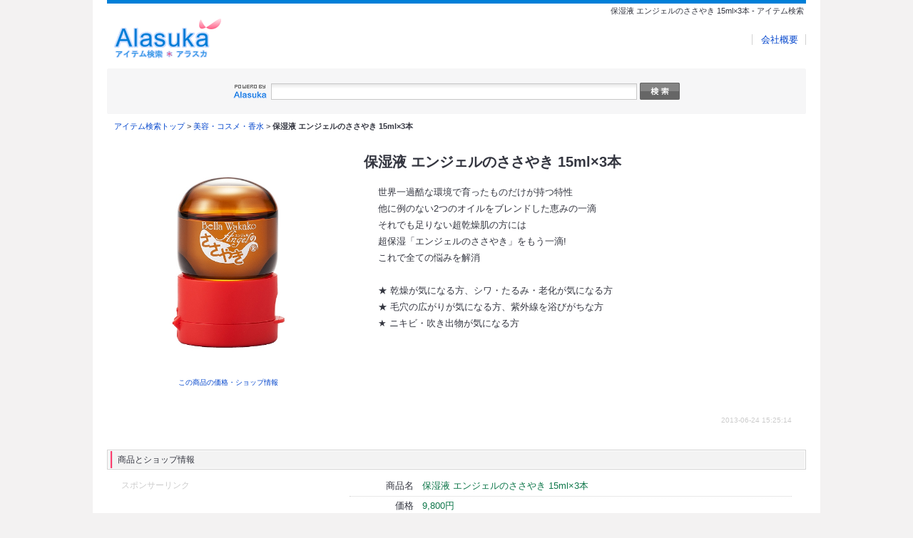

--- FILE ---
content_type: text/html; charset=UTF-8
request_url: https://www.alasuka.net/i/wakako_23350/
body_size: 4354
content:
<!DOCTYPE html PUBLIC "-//W3C//DTD XHTML 1.0 Transitional//EN" "http://www.w3.org/TR/xhtml1/DTD/xhtml1-transitional.dtd">
<html xmlns="http://www.w3.org/1999/xhtml">
<head>
<meta http-equiv="Content-Type" content="text/html; charset=utf-8" />
<title>保湿液 エンジェルのささやき 15ml×3本  - アイテム検索</title>
<meta name="description" content="世界一過酷な環境で育ったものだけが持つ特性他に例のない2つのオイルをブレンドした恵みの一滴それでも足りない超乾燥肌の方には超保湿「エンジェルのささやき」をもう一滴!これで全ての悩みを解消★ 乾燥が気になる方、シワ・たるみ・老化が気になる方★ 毛穴の広がりが気になる方、紫外線を浴びがちな方★ ニキビ・吹き出物が気になる方アイテム検索 アラスカ。石ころからロケットまであなたの欲しい物がここにアルシンド" />
<meta name="keywords" content="保湿液 エンジェルのささやき 15ml×3本,,通販,通信販売,アラスカ,Alasuka,アイテム検索" />
<meta name="author" content="USNET" />
<link href="https://www.alasuka.net/css/style.css" rel="stylesheet" type="text/css" />
<link href="https://www.alasuka.net/css/part.css" rel="stylesheet" type="text/css" />
<link href="https://www.alasuka.net/favicon.ico" rel="shortcut icon" />
<script language="JavaScript" type="text/javascript" src="https://www.alasuka.net/js/back.js"></script>
</head>
<body>
<div id="container">
  <div id="outer">
    <h1>保湿液 エンジェルのささやき 15ml×3本  - アイテム検索</h1>
    <div id="headNav"> <a href="https://www.alasuka.net/"><img src="https://www.alasuka.net/images/logo.gif" id="logo" alt="アイテム検索 アラスカ" title="アイテム検索 アラスカ" /></a>
  <ul>
    <li class="lastli"><a href="https://www.alasuka.net/about/">会社概要</a></li>
  </ul>
</div>
    <div id="main">
      <div id="alasearch">
  <div id="searchbox">
    <form method="get" action="https://www.alasuka.net/search">
      <input type="text" id="searchfield" name="key" value="" />
      <input type="image" value="検索" class="srchbtn" src="https://www.alasuka.net/images/bg/search_btn.gif" />
    </form>
  </div>
</div>
      <div class="breadcrumbs"><a href="https://www.alasuka.net/">アイテム検索トップ</a> &gt; <a href="https://www.alasuka.net/c/280/">美容・コスメ・香水</a> &gt; <strong>保湿液 エンジェルのささやき 15ml×3本 </strong></div>
    </div>
    <div id="monocontent">
      <!--<div id="socialbox">
        <div class="socialwgo">
          <g:plusone size="medium"></g:plusone>
          <script type="text/javascript">
          window.___gcfg = {lang: 'ja'};
          (function() {
            var po = document.createElement('script'); po.type = 'text/javascript'; po.async = true;
            po.src = 'https://apis.google.com/js/plusone.js';
            var s = document.getElementsByTagName('script')[0]; s.parentNode.insertBefore(po, s);
          })();
          </script>
        </div>
        <div class="socialwg"><a href="https://twitter.com/share" class="twitter-share-button" data-lang="ja">ツイート</a>
          <script>!function(d,s,id){var js,fjs=d.getElementsByTagName(s)[0];if(!d.getElementById(id)){js=d.createElement(s);js.id=id;js.src="//platform.twitter.com/widgets.js";fjs.parentNode.insertBefore(js,fjs);}}(document,"script","twitter-wjs");</script>
        </div>
        <div class="socialwg">
          <div id="fb-root"></div>
          <script>(function(d, s, id) {
            var js, fjs = d.getElementsByTagName(s)[0];
            if (d.getElementById(id)) return;
            js = d.createElement(s); js.id = id;
            js.src = "//connect.facebook.net/ja_JP/all.js#xfbml=1";
            fjs.parentNode.insertBefore(js, fjs);
          }(document, 'script', 'facebook-jssdk'));</script>
          <div class="fb-like" data-send="false" data-layout="button_count" data-width="108" data-show-faces="false"></div>
        </div>
      </div>-->
      <div class="itm_detail">
        <div class="img_box"> <img src="https://www.alasuka.net/user_images/wakako_1372055110.jpg" alt="保湿液 エンジェルのささやき 15ml×3本" />
          <p><a href="#is_info">この商品の価格・ショップ情報</a></p>
        </div>
        <div class="detail_box">
          <h2>保湿液 エンジェルのささやき 15ml×3本 </h2>
          <div class="detail_body">世界一過酷な環境で育ったものだけが持つ特性<br />他に例のない2つのオイルをブレンドした恵みの一滴<br />それでも足りない超乾燥肌の方には<br />超保湿「エンジェルのささやき」をもう一滴!<br />これで全ての悩みを解消<br /><br />★ 乾燥が気になる方、シワ・たるみ・老化が気になる方<br />★ 毛穴の広がりが気になる方、紫外線を浴びがちな方<br />★ ニキビ・吹き出物が気になる方</div>
          <div class="reg_info">2013-06-24 15:25:14</div>
        </div>
      </div>
      <div class="itm_info" id="is_info">
        <div class="title">
          <h3 class="pifon">商品とショップ情報</h3>
        </div>
        <div class="itm_info_left">
          <p>スポンサーリンク</p>
<script async src="//pagead2.googlesyndication.com/pagead/js/adsbygoogle.js"></script>
<!-- alasuka_300_250 -->
<ins class="adsbygoogle"
     style="display:inline-block;width:300px;height:250px"
     data-ad-client="ca-pub-1118676981893060"
     data-ad-slot="2296355265"></ins>
<script>
(adsbygoogle = window.adsbygoogle || []).push({});
</script>
        </div>
        <div class="itm_info_right">
          <dl>
            <dt>商品名</dt>
            <dd class="clistprice">保湿液 エンジェルのささやき 15ml×3本</dd>
            <dt>価格</dt>
            <dd class="clistprice">9,800円</dd>
            <dt>商品のページ</dt>
            <dd><a href="http://www.wakako.co.jp/goods/sasayaki.html" target="_blank">http://www.wakako.co.jp/goods/sasayaki.html</a></dd>
            <dt>販売ショップ</dt>
            <dd><a href="https://www.alasuka.net/u/wakako/">無添加スキンケア ベラワカコ化粧品</a></dd>
          </dl>
          <div class="reg_info"><a onclick="backToTop();return false;" href="#">ページのトップへ戻る</a></div>
        </div>
      </div>
      <div class="shp_info">
        <div class="title">
          <h3 class="pifon">無添加スキンケア ベラワカコ化粧品のその他のアイテム</h3>
        </div>
        <div class="shp_itm_pager">
          <ul>
            <li>全29件</li>
            <li><a href="https://www.alasuka.net/ui/wakako/">一覧で全て見る</a></li>
          </ul>
        </div>
        <div class="shp_itm"><a href="https://www.alasuka.net/i/wakako_23374/"><img src="https://www.alasuka.net/user_images/thumb_images/wakako_1372063618.jpg" alt="話題の絶えないお茶 ルイボスティー ルイボス黎光茶 3.5g×26包×5袋(ファミリーパック)" /></a>
          <div><a href="https://www.alasuka.net/i/wakako_23374/">話題の絶えないお...</a></div>
        </div>
        <div class="shp_itm"><a href="https://www.alasuka.net/i/wakako_23373/"><img src="https://www.alasuka.net/user_images/thumb_images/wakako_1372063523.jpg" alt="話題の絶えないお茶 ルイボスティー ルイボス黎光茶 3.5g×26包×2袋(ギフトパック" /></a>
          <div><a href="https://www.alasuka.net/i/wakako_23373/">話題の絶えないお...</a></div>
        </div>
        <div class="shp_itm"><a href="https://www.alasuka.net/i/wakako_23372/"><img src="https://www.alasuka.net/user_images/thumb_images/wakako_1372063402.jpg" alt="話題の絶えないお茶 ルイボスティー ルイボス黎光茶 3.5g×26包×1袋" /></a>
          <div><a href="https://www.alasuka.net/i/wakako_23372/">話題の絶えないお...</a></div>
        </div>
        <div class="shp_itm"><a href="https://www.alasuka.net/i/wakako_23371/"><img src="https://www.alasuka.net/user_images/thumb_images/wakako_1372063207.jpg" alt="簡単に出来る還元水 起源石 1kg" /></a>
          <div><a href="https://www.alasuka.net/i/wakako_23371/">簡単に出来る還元...</a></div>
        </div>
        <div class="shp_itm"><a href="https://www.alasuka.net/i/wakako_23370/"><img src="https://www.alasuka.net/user_images/thumb_images/wakako_1372063070.jpg" alt="自宅で簡単に出来る還元水 起源石 200g" /></a>
          <div><a href="https://www.alasuka.net/i/wakako_23370/">自宅で簡単に出来...</a></div>
        </div>
        <div class="shp_itm"><a href="https://www.alasuka.net/i/wakako_23369/"><img src="https://www.alasuka.net/user_images/thumb_images/wakako_1372062973.png" alt="プラントール12 スプレーガン 1本" /></a>
          <div><a href="https://www.alasuka.net/i/wakako_23369/">プラントール12 ス...</a></div>
        </div>
        <div class="shp_itm"><a href="https://www.alasuka.net/i/wakako_23368/"><img src="https://www.alasuka.net/user_images/thumb_images/wakako_1372062910.jpg" alt="プラントール12 台所用詰め替えボトル 2本" /></a>
          <div><a href="https://www.alasuka.net/i/wakako_23368/">プラントール12 台...</a></div>
        </div>
        <div class="shp_itm"><a href="https://www.alasuka.net/i/wakako_23367/"><img src="https://www.alasuka.net/user_images/thumb_images/wakako_1372062802.jpg" alt="植物性多目的せっけん プラントール12 2L" /></a>
          <div><a href="https://www.alasuka.net/i/wakako_23367/">植物性多目的せっ...</a></div>
        </div>
        <div class="shp_itm"><a href="https://www.alasuka.net/i/wakako_23366/"><img src="https://www.alasuka.net/user_images/thumb_images/wakako_1372062730.jpg" alt="植物性多目的せっけん プラントール12 1L" /></a>
          <div><a href="https://www.alasuka.net/i/wakako_23366/">植物性多目的せっ...</a></div>
        </div>
        <div class="shp_itm"><a href="https://www.alasuka.net/i/wakako_23365/"><img src="https://www.alasuka.net/user_images/thumb_images/wakako_1372062637.jpg" alt="ボディソープ 細胞伝説 つめかえ用 400ml" /></a>
          <div><a href="https://www.alasuka.net/i/wakako_23365/">ボディソープ 細胞...</a></div>
        </div>
        <div class="shp_itm"><a href="https://www.alasuka.net/i/wakako_23364/"><img src="https://www.alasuka.net/user_images/thumb_images/wakako_1372062452.png" alt="ボディーソープ 細胞伝説 ボトル 500ml" /></a>
          <div><a href="https://www.alasuka.net/i/wakako_23364/">ボディーソープ 細...</a></div>
        </div>
        <div class="shp_itm"><a href="https://www.alasuka.net/i/wakako_23360/"><img src="https://www.alasuka.net/user_images/thumb_images/wakako_1372056313.jpg" alt="ヘアソープ 細胞伝説 つめかえ用 400ml" /></a>
          <div><a href="https://www.alasuka.net/i/wakako_23360/">ヘアソープ 細胞伝...</a></div>
        </div>
        <div class="shp_itm"><a href="https://www.alasuka.net/i/wakako_23359/"><img src="https://www.alasuka.net/user_images/thumb_images/wakako_1372056234.jpg" alt="ヘアソープ 細胞伝説 ボトル 500ml" /></a>
          <div><a href="https://www.alasuka.net/i/wakako_23359/">ヘアソープ 細胞伝...</a></div>
        </div>
        <div class="shp_itm"><a href="https://www.alasuka.net/i/wakako_23358/"><img src="https://www.alasuka.net/user_images/thumb_images/wakako_1372056084.jpg" alt="ウォーターファンデーション 珊瑚精(サンゴショウ)コントロールグリーン 25ml(パフ付)" /></a>
          <div><a href="https://www.alasuka.net/i/wakako_23358/">ウォーターファン...</a></div>
        </div>
        <div class="shp_itm"><a href="https://www.alasuka.net/i/wakako_23357/"><img src="https://www.alasuka.net/user_images/thumb_images/wakako_1372055987.jpg" alt="ウォーターファンデーション 珊瑚精(サンゴショウ)オークル 25ml(パフ付)" /></a>
          <div><a href="https://www.alasuka.net/i/wakako_23357/">ウォーターファン...</a></div>
        </div>
        <div class="shp_itm"><a href="https://www.alasuka.net/i/wakako_23356/"><img src="https://www.alasuka.net/user_images/thumb_images/wakako_1372055901.jpg" alt="ウォーターファンデーション 珊瑚精(サンゴショウ) ナチュラル 25ml(パフ付)" /></a>
          <div><a href="https://www.alasuka.net/i/wakako_23356/">ウォーターファン...</a></div>
        </div>
        <div class="shp_itm"><a href="https://www.alasuka.net/i/wakako_23355/"><img src="https://www.alasuka.net/user_images/thumb_images/wakako_1372055788.jpg" alt="ウォーターファンデーション 珊瑚精(サンゴショウ) ピンク 25ml(パフ付)" /></a>
          <div><a href="https://www.alasuka.net/i/wakako_23355/">ウォーターファン...</a></div>
        </div>
        <div class="shp_itm"><a href="https://www.alasuka.net/i/wakako_23354/"><img src="https://www.alasuka.net/user_images/thumb_images/wakako_1372055658.jpg" alt="パウダーファンデーション 珊瑚精(サンゴショウ)専用のコンパクトケース" /></a>
          <div><a href="https://www.alasuka.net/i/wakako_23354/">パウダーファンデ...</a></div>
        </div>
        <div class="shp_itm"><a href="https://www.alasuka.net/i/wakako_23353/"><img src="https://www.alasuka.net/user_images/thumb_images/wakako_1372055598.jpg" alt="パウダーファンデーション 珊瑚精(サンゴショウ) リフィル オークル 15g(パフ付)" /></a>
          <div><a href="https://www.alasuka.net/i/wakako_23353/">パウダーファンデ...</a></div>
        </div>
        <div class="shp_itm"><a href="https://www.alasuka.net/i/wakako_23352/"><img src="https://www.alasuka.net/user_images/thumb_images/wakako_1372055482.jpg" alt="パウダーファンデーション 珊瑚精(サンゴショウ) リフィル ナチュラル 15g(パフ付)" /></a>
          <div><a href="https://www.alasuka.net/i/wakako_23352/">パウダーファンデ...</a></div>
        </div>
        <div class="shp_itm"><a href="https://www.alasuka.net/i/wakako_23351/"><img src="https://www.alasuka.net/user_images/thumb_images/wakako_1372055352.jpg" alt="パウダーファンデーション 珊瑚精(サンゴショウ) リフィル ピンク 15g(パフ付)" /></a>
          <div><a href="https://www.alasuka.net/i/wakako_23351/">パウダーファンデ...</a></div>
        </div>
        <div class="shp_itm"><a href="https://www.alasuka.net/i/wakako_23349/"><img src="https://www.alasuka.net/user_images/thumb_images/wakako_1372054913.jpg" alt="美容液 エンジェルナック 15ml×3本" /></a>
          <div><a href="https://www.alasuka.net/i/wakako_23349/">美容液 エンジェル...</a></div>
        </div>
        <div class="shp_itm"><a href="https://www.alasuka.net/i/wakako_23348/"><img src="https://www.alasuka.net/user_images/thumb_images/wakako_1372054830.jpg" alt="美容液 妖精の輝き 20ml×3本" /></a>
          <div><a href="https://www.alasuka.net/i/wakako_23348/">美容液 妖精の輝き...</a></div>
        </div>
        <div class="shp_itm"><a href="https://www.alasuka.net/i/wakako_23347/"><img src="https://www.alasuka.net/user_images/thumb_images/wakako_1372054673.jpg" alt="保湿液 エンジェル Q10 15ml×3本" /></a>
          <div><a href="https://www.alasuka.net/i/wakako_23347/">保湿液 エンジェル...</a></div>
        </div>
        <div class="shp_itm"><a href="https://www.alasuka.net/i/wakako_23346/"><img src="https://www.alasuka.net/user_images/thumb_images/wakako_1372054575.jpg" alt="化粧水 潤いの水 25ml×3本" /></a>
          <div><a href="https://www.alasuka.net/i/wakako_23346/">化粧水 潤いの水 2...</a></div>
        </div>
        <div class="shp_itm"><a href="https://www.alasuka.net/i/wakako_23345/"><img src="https://www.alasuka.net/user_images/thumb_images/wakako_1372054471.jpg" alt="クリーミー泡立てネット スプーマ" /></a>
          <div><a href="https://www.alasuka.net/i/wakako_23345/">クリーミー泡立て...</a></div>
        </div>
        <div class="shp_itm"><a href="https://www.alasuka.net/i/wakako_23344/"><img src="https://www.alasuka.net/user_images/thumb_images/wakako_1372054367.jpg" alt="パウダー洗顔 珊瑚精(サンゴショウ) 1.2g×90包" /></a>
          <div><a href="https://www.alasuka.net/i/wakako_23344/">パウダー洗顔 珊瑚...</a></div>
        </div>
        <div class="shp_itm"><a href="https://www.alasuka.net/i/wakako_23343/"><img src="https://www.alasuka.net/user_images/thumb_images/wakako_1372054214.jpg" alt="スキンケアセット マイハート" /></a>
          <div><a href="https://www.alasuka.net/i/wakako_23343/">スキンケアセット ...</a></div>
        </div>
        <div class="shp_itm_pager-bottom">
          <ul>
            <li>全29件</li>
            <li><a href="https://www.alasuka.net/ui/wakako/">一覧で全て見る</a></li>
          </ul>
        </div>
      </div>
      <div class="itm_info">
        <div class="title">
          <h3 class="pifon">アラスカテゴリー</h3>
        </div>
        <div class="itemp_cate">
          <ul>
            <li><a href="https://www.alasuka.net/c/100/">ファッション・アパレル・靴</a></li>
            <li><a href="https://www.alasuka.net/c/120/">バッグ・小物・ブランド雑貨</a></li>
            <li><a href="https://www.alasuka.net/c/140/">ジュエリー・腕時計</a></li>
            <li><a href="https://www.alasuka.net/c/160/">グルメ</a></li>
            <li><a href="https://www.alasuka.net/c/180/">キッズ・ベビー・マタニティ</a></li>
            <li><a href="https://www.alasuka.net/c/200/">食品・スイーツ</a></li>
            <li><a href="https://www.alasuka.net/c/220/">ドリンク・お酒</a></li>
            <li><a href="https://www.alasuka.net/c/240/">ワイン</a></li>
            <li><a href="https://www.alasuka.net/c/260/">ダイエット・健康</a></li>
            <li><a href="https://www.alasuka.net/c/280/">美容・コスメ・香水</a></li>
            <li><a href="https://www.alasuka.net/c/300/">インテリア・寝具</a></li>
            <li><a href="https://www.alasuka.net/c/320/">キッチン・日用品・文具</a></li>
            <li><a href="https://www.alasuka.net/c/340/">スポーツ・アウトドア</a></li>
            <li><a href="https://www.alasuka.net/c/360/">車・バイク</a></li>
            <li><a href="https://www.alasuka.net/c/380/">パソコン・周辺機器</a></li>
            <li><a href="https://www.alasuka.net/c/400/">家電・AV・カメラ</a></li>
            <li><a href="https://www.alasuka.net/c/420/">CD・DVD・楽器</a></li>
            <li><a href="https://www.alasuka.net/c/440/">おもちゃ・ホビー・ゲーム</a></li>
            <li><a href="https://www.alasuka.net/c/460/">花・園芸・エクステリア</a></li>
            <li><a href="https://www.alasuka.net/c/480/">ペットフード・ペットグッズ</a></li>
            <li><a href="https://www.alasuka.net/c/500/">掲示・店舗用品</a></li>
            <li><a href="https://www.alasuka.net/c/520/">本・漫画・雑誌</a></li>
            <li><a href="https://www.alasuka.net/c/540/">セキュリティー・防災用品</a></li>
            <li><a href="https://www.alasuka.net/c/560/">チケット 金券</a></li>
          </ul>
        </div>
      </div>
    </div>
    <div id="footer">
  <div id="footinner">
    <div class="signa">
      <p>アイテム検索 アラスカ</p>
      <p>Copyright &copy; 2007-2026 USNET All Rights Reserved.</p>
    </div>
  </div>
</div>
  </div>
</div>
<!-- Global site tag (gtag.js) - Google Analytics -->
<script async src="https://www.googletagmanager.com/gtag/js?id=UA-1286390-3"></script>
<script>
  window.dataLayer = window.dataLayer || [];
  function gtag(){dataLayer.push(arguments);}
  gtag('js', new Date());

  gtag('config', 'UA-1286390-3');
</script>
</body>
</html>


--- FILE ---
content_type: text/html; charset=utf-8
request_url: https://www.google.com/recaptcha/api2/aframe
body_size: 266
content:
<!DOCTYPE HTML><html><head><meta http-equiv="content-type" content="text/html; charset=UTF-8"></head><body><script nonce="qeedR6xAMcpulKocEKz4Pw">/** Anti-fraud and anti-abuse applications only. See google.com/recaptcha */ try{var clients={'sodar':'https://pagead2.googlesyndication.com/pagead/sodar?'};window.addEventListener("message",function(a){try{if(a.source===window.parent){var b=JSON.parse(a.data);var c=clients[b['id']];if(c){var d=document.createElement('img');d.src=c+b['params']+'&rc='+(localStorage.getItem("rc::a")?sessionStorage.getItem("rc::b"):"");window.document.body.appendChild(d);sessionStorage.setItem("rc::e",parseInt(sessionStorage.getItem("rc::e")||0)+1);localStorage.setItem("rc::h",'1768528853352');}}}catch(b){}});window.parent.postMessage("_grecaptcha_ready", "*");}catch(b){}</script></body></html>

--- FILE ---
content_type: text/css
request_url: https://www.alasuka.net/css/style.css
body_size: 2150
content:
/*****************************common styles*****************************/
body {
	font-family: "Meiryo", "�ᥤ�ꥪ", Verdana, "Hiragino Kaku Gothic Pro", "�ҥ饮�γѥ� Pro W3", "�ͣ� �Х����å�", sans-serif;
	background: #F3F2F2;
	margin: 0px;
	padding: 0px;
	text-align: center;
	color: #343640;
}
a:link {
	color: #0044cc;
	text-decoration: none;
}
a:visited {
	text-decoration: underline;
}
a:hover {
	text-decoration: underline;
}
h1 {
	margin: 0px;
	padding: 3px 3px 3px 5px;
	text-align: right;
	font-size: 70%;
	font-weight: normal;
	border-top: 5px solid #007FD8;
}
.title {
	clear: both;
	border: 1px solid #D2D2D2;
	margin: 0px 0px 10px 0px;
	padding: 1px;
}
h3.pifon {
	background: transparent url(../images/bg/pifon_h3.gif) no-repeat scroll 0 100%;
	margin: 0px;
	padding: 7px 5px 6px 13px;
	font-weight: normal;
	font-size: 90%;
	line-height: 1.0em;
}
/*****************************#layout styles****************************/
#container {
	width: 1020px;
	background: #FFF;
	margin: 0px auto;
}
#outer {
	width: 980px;
	background: #FFF;
	margin: 0px auto;
}
#main {
	margin: 0px 0px 0px 0px;
	padding: 0px;
	overflow: auto;
}
#content {
	float: left;
	width: 660px;
	margin: 0px 20px 40px 0px;
	padding: 0px;
	text-align: left;
	font-size: 80%;
}
#rightebow {
	width: 300px;
	float: right;
	font-size: 80%;
	text-align: left;
}
#monocontent {
	margin: 0px 0px 40px 0px;
	padding: 0px;
	text-align: left;
	font-size: 80%;
}
/*****************************#headNav styles***************************/
#headNav {
	margin: 0px 0px 10px 0px;
	padding: 0px 0px 0px 0px;
	font-size: 80%;
	height: 60px;
}
#headNav ul {
	float: right;
	text-align: right;
	margin: 20px 0px 0px 0px;
	padding: 2px 0px 2px 0px;
}
#headNav li {
	display: inline;
	list-style-type: none;
	margin: 0px 0px 0px 0px;
	padding: 0px 10px 0px 12px;
	border-left: 1px solid #D2D2D2;
}
.lastli {
	border-right: 1px solid #D2D2D2;
}
/*****************************#logo styles******************************/
#logo {
	border: 0px;
	height: 56px;
	width: 150px;
	float: left;
	margin: 0px 0px 0px 10px;
	padding: 0px;
}
/*****************************.headad styles****************************/
.headad {
	float: left;
	margin-left: 30px;
	padding-top: 8px;
}
.headad img {
	border: 0px;
	height: 47px;
	width: 120px;
}
.breadcrumbs {
	text-align: left;
	font-size: 70%;
	margin: 1px 0px 10px 0px;
	padding: 0px 0px 0px 10px;
}
/*****************************#footer styles****************************/
#footer {
	clear: both;
	margin: 0px;
	padding: 0px;
	border-top: 1px solid #D2D2D2;
	background-color: #F3F3F3;
	color: #808080;
}
#footinner {
	clear: both;
	margin: 0px;
	padding: 5px 10px 5px 10px;
	border-top: 1px solid #FFFFFF;
	font-size: 70%;
	color: #808080;
}
/*****************************#searchbox styles*************************/
#alasearch {
	width: 980px;
	height: 64px;
	text-align: center;
	margin: 0px auto 10px auto;
	padding: 0px;
	background-image: url("../images/bg/search_box.gif");
}
#searchbox {
	text-align: left;
	margin: 0px 0px 0px 0px;
	padding: 5px;
}
#searchbox form {
	margin: 15px 0px 0px 225px;
	padding: 0px;
}
#searchbox input, #searchbox img {
	vertical-align: middle;
	margin: 0px;
}
#searchfield {
	background-image: url("../images/bg/input_bg.gif");
	background-repeat: repeat-x;
	border: 1px solid #C8C8C8;
	color: #333333;
	font-size: 13px;
	line-height: 13px;
	padding: 3px;
	width: 505px;
}
/*****************************.commonbox styles*************************/
.commonbox {
	margin: 0px 0px 10px 0px;
	padding: 5px 10px 10px 10px;
	font-size: 90%;
	line-height: 180%;
}
.commonbox table {
	border:1px solid #C7D3E8;
	width: 100%;
	padding: 1px;
	border: 0px none;
	border-collapse: collapse;
}
.commonbox th {
	background-color: #F3F2F2;
	border: 1px solid #D2D2D2;
	font-weight: normal;
	padding: 8px;
	text-align: right;
	width: 25%;
}
.commonbox td {
	background-color: #FFFFFF;
	border: 1px solid #D2D2D2;
	padding: 8px;
	width: 75%;
}
.commonbox textarea {
	font-size: 100%;
}
.aboutusnet {
	margin: 0px 0px 20px 0px;
	padding: 0px 10px 10px 10px;
	overflow: hidden;
}
.aboutusnet dl {
	margin: 0px 0px 0px 0px;
	padding: 0px;
}
.aboutusnet dt {
	float: left;
	clear: left;
	width: 7em;
	margin: 0px;
	padding: 5px 0px 5px 0px;
	text-align: right;
}
.aboutusnet dd {
	margin: 0px;
	padding: 5px 0px 5px 8em;
	border-bottom: 1px dotted #D2D2D2;
}
.infobannerbox {
	float: left;
	width: 160px;
	text-align: center;
	font-size: 80%;
	margin: 0px auto;
	padding: 10px 0px 10px 0px;
}
.infobannerbox img {
	width: 88px;
	height: 31px;
	border: 0px;
	margin-bottom: 5px;
}
/*****************************.err styles*******************************/
.err {
	margin: 0px 0px 20px 0px;
	padding: 10px 10px 10px 10px;
}
/*****************************.culist styles****************************/
.culist, .clist {
	margin: 0px 0px 8px 0px;
	padding: 0px 0px 5px 0px;
	line-height: 1.5em;
	clear: both;
	border-bottom: 1px dotted #D2D2D2;
}
.culist h4 {
	font-size: 120%;
	font-weight: normal;
	margin: 0px 0px 3px 0px;
	padding: 0px 3px 3px 8px;
	color: #3E3E3E;
}
.clist h4 {
	font-size: 120%;
	font-weight: normal;
	margin: 0px 0px 3px 110px;
	padding: 0px 3px 3px 8px;
	color: #3E3E3E;
}
.culist h4 a, .clist h4 a {
	text-decoration: underline;
}
.culist h4 span, .clist h4 span {
	margin-left: 10px;
	font-size: 70%;
	font-weight: normal;
}
.culist ul {
	margin: 0px 0px 0px 3px;
	padding: 0px 0px 0px 5px;
	list-style: none outside none;
	font-size: 90%;
}
.clist ul {
	margin: 0px 0px 0px 113px;
	padding: 0px 0px 0px 5px;
	list-style: none outside none;
	font-size: 90%;
}
.culist li, .clist li {
	margin: 0px;
	padding: 4px 0px 3px 0px;
	list-style: none outside none;
}
.culistarea, .clistprice, .shpnm {
	color: #0E774A;
}
.culistarea a:link, .clistprice a:link, .shpnm a:link {
	color: #0E774A;
}
.itmlist-img {
	float: left;
	margin: 10px 10px 10px 0px;
	padding: 0px;
	width: 100px;
	height: 100px;
	border: 0px;
}
.shpnm {
	clear: both;
	text-align: right;
	font-size: 80%;
}
/*****************************#pager styles*****************************/
.pager {
	clear: both;
	margin: 0px 0px 10px 0px;
	padding: 0px;
	width: 100%;
	font-size: 90%;
	text-align: left;
}
.pager ul {
	border-bottom: 1px dotted #D2D2D2;
	margin: 0px 3px 0px 3px;
	padding: 5px;
	text-align: left;
}
.pager li {
	display: inline;
	list-style-type: none;
	padding: 0px 10px 0px 0px;
}
.pager-bottom {
	clear: both;
	margin: 10px 0px 10px 0px;
	padding: 0px;
	width: 100%;
	font-size: 90%;
	text-align: right;
}
.pager-bottom ul {
	margin: 0px 3px 0px 3px;
	padding: 5px;
}
.pager-bottom li {
	display: inline;
	list-style-type: none;
	padding: 0px 0px 0px 10px;
}
/*****************************#srchtab styles***************************/
#tabgrp {
	margin: 0px 3px 0px 3px;
	padding: 0px;
	font-size: 90%;
}
#tab {
	float: left;
	list-style-type: none;
	width: 100%;
	padding: 0px;
	margin: 0px auto 2px auto;
	border-bottom: 1px solid #CDDCF9;
}
#tab li {
	float: left;
	list-style-type: none;
	margin: 0px 10px 0px 0px;
	padding: 3px 5px 3px 5px;
}
.selected {
	border-top: 1px solid #CDDCF9;
	border-right: 1px solid #CDDCF9;
	border-left: 1px solid #CDDCF9;
	background-color: #FFF2D8;
}
/*****************************.itm_detail styles************************/
.itm_detail {
	clear: both;
	margin: 0px 0px 10px 0px;
	padding: 20px 20px 20px 20px;
	line-height: 180%;
}
.itm_detail h2 {
	margin: 0px 0px 20px 0px;
	font-size: 160%;
}
.img_box {
	float: left;
	margin: 0px 40px 20px 0px;
	padding: 0px;
}
.img_box img {
	border: 0px;
	height: 300px;
	width: 300px;
}
.img_box p {
	font-size: 80%;
	text-align: center;
}
.reg_info {
	clear: both;
	font-size: 80%;
	text-align: right;
	color: #CCC;
}
.detail_box {
	margin: 0px 0px 0px 340px;
}
.detail_body {
	margin: 0px 0px 20px 0px;
	padding: 0px 20px 0px 20px;
}
.itm_info {
	margin: 0px 0px 20px 0px;
	padding: 0px;
}
.itm_info_left {
	float: left;
	margin: 0px 0px 10px 0px;
	padding: 5px 20px 20px 20px;
}
.itm_info_left p {
	margin: 0px 0px 10px 0px;
	padding: 0px;
	font-size: 90%;
	color: #CCC;
}
.itm_info_right {
	margin: 0px 0px 0px 340px;
	padding: 0px 20px 0px 0px;
}
.itm_info dl {
	margin: 0px 0px 0px 0px;
	padding: 0px;
}
.itm_info dt {
	float: left;
	width: 7em;
	margin: 0px;
	padding: 5px 0px 5px 0px;
	text-align: right;
}
.itm_info dd {
	margin: 0px;
	padding: 5px 0px 5px 8em;
	border-bottom: 1px dotted #D2D2D2;
}
/*****************************.itemp_cate styles************************/
.itemp_cate {
	font-size: 90%;
	clear: both;
	margin: 0px 0px -1px 0px;
	padding: 0px 0px 20px 0px;
	line-height: 1.0em;
}
.itemp_cate ul {
	list-style: none outside none;
	margin: 0px 0px -1px 0px;
	padding: 0px;
	overflow: hidden;
}
.itemp_cate li {
	float: left;
	width: 208px;
	background: url("../images/bg/triangle_point.gif") no-repeat scroll 6px 0.8em transparent;
	border-bottom: 1px dotted #D2D2D2;
	list-style: none outside none;
	margin: 0px 5px 0px 5px;
	padding: 8px 7px 7px 20px;
}
.itemp_cate span {
	margin-left: 10px;
}
/*****************************.itm_detail styles************************/
.shp_info {
	clear: both;
	margin: 0px 0px 20px 0px;
	padding: 0px;
	line-height: 180%;
}
.shp_info h2 {
	margin: 20px 0px 20px 0px;
	font-size: 160%;
}
.shp_info_left {
	float: left;
	margin: 0px 0px 10px 0px;
	padding: 5px 20px 20px 20px;
}
.shp_info_left p {
	margin: 0px 0px 10px 0px;
	padding: 0px;
	font-size: 90%;
	color: #CCC;
}
.shp_info_right {
	clear: right;
	margin: 0px 0px 0px 340px;
	padding: 0px 20px 0px 0px;
}
.shp_info dl {
	margin: 0px 0px 20px 0px;
	padding: 0px;
}
.shp_info dt {
	float: left;
	width: 7em;
	margin: 0px;
	padding: 5px 0px 5px 0px;
	text-align: right;
}
.shp_info dd {
	margin: 0px;
	padding: 5px 0px 5px 8em;
	border-bottom: 1px dotted #D2D2D2;
}
/*****************************.shp_itm styles***************************/
.shp_itm {
	float: left;
	width: 140px;
	text-align: center;
	font-size: 80%;
	margin: 0px auto;
	padding: 5px 0px 10px 0px;
}
.shp_itm img {
	width: 100px;
	height: 100px;
	border: 0px;
	margin: 0px 0px 5px 0px;
	padding: 3px;
}
.shp_itm_pager {
	clear: both;
	margin: 0px 0px 10px 0px;
	padding: 0px 20px 0px 20px;
	font-size: 90%;
	text-align: left;
}
.shp_itm_pager ul {
	margin: 0px 3px 0px 3px;
	padding: 5px;
	text-align: left;
}
.shp_itm_pager li {
	display: inline;
	list-style-type: none;
	padding: 0px 10px 0px 0px;
}
.shp_itm_pager-bottom {
	clear: both;
	margin: 10px 0px 10px 0px;
	padding: 0px 20px 0px 20px;
	font-size: 90%;
	text-align: right;
}
.shp_itm_pager-bottom ul {
	margin: 0px 3px 0px 3px;
	padding: 5px;
}
.shp_itm_pager-bottom li {
	display: inline;
	list-style-type: none;
	padding: 0px 0px 0px 10px;
}
/*****************************servicebody styles************************/
#cuts {
	background-image: url("../images/bg/cuts.gif");
	background-repeat :no-repeat;
	padding: 0px 0px 10px 150px;
	margin: 20px 0px 15px 12px;
	border-bottom: 1px dotted #DEDEDE;
	height: 23px;
}
#prnet {
	background-image: url("../images/bg/prnet.gif");
	background-repeat :no-repeat;
	padding: 0px 0px 10px 150px;
	margin: 0px 0px 15px 12px;
	border-bottom: 1px dotted #DEDEDE;
	height: 23px;
}
#manapo {
	background-image: url("../images/bg/manapo.gif");
	background-repeat :no-repeat;
	padding: 0px 0px 10px 150px;
	margin: 0px 0px 15px 12px;
	border-bottom: 1px dotted #DEDEDE;
	height: 23px;
}
#zakkac {
	background-image: url("../images/bg/zakkac.gif");
	background-repeat :no-repeat;
	padding: 0px 0px 10px 150px;
	margin: 0px 0px 15px 12px;
	height: 23px;
}
.url {
	margin-left:10px;
}


--- FILE ---
content_type: text/css
request_url: https://www.alasuka.net/css/part.css
body_size: 2133
content:
#socialbox {
	margin: 0px 0px 0px 0px;
	padding: 10px 0px 10px 0px;
}
.socialwg {
	display: inline;
	margin: 0px 0px 0px 0px;
	padding: 2px 2px 2px 2px;
	width: 100px;
}
.socialwgo {
	display: inline;
	margin: 0px 0px 0px 0px;
	padding: 2px 2px 2px 2px;
	width: 75px;
}
/*****************************.ebow_cate styles************************/
#toggle_nav {
	clear: both;
	margin: 10px 0px 0px 0px;
	padding: 0px 10px 0px 10px;
	font-size: 90%;
	text-align: right;
}
#cate_toggle {
	font-size: 90%;
	clear: both;
	margin: 0px 0px 0px 0px;
	padding: 5px 0px 5px 0px;
	line-height: 1.0em;
	display: none;
}
#cate_toggle ul {
	list-style: none outside none;
	margin: 0px 0px 0px 0px;
	padding: 0px;
	overflow: hidden;
}
#cate_toggle li {
	float: left;
	width: 189px;
	background: url("../images/bg/triangle_point.gif") no-repeat scroll 6px 0.8em transparent;
	border-bottom: 1px dotted #D2D2D2;
	list-style: none outside none;
	margin: 0px 3px 0px 3px;
	padding: 8px 5px 7px 20px;
}
#cate_toggle span {
	margin-left: 10px;
}
/*****************************.new_itm styles***************************/
.new_itm {
	float: left;
	width: 140px;
	text-align: center;
	font-size: 60%;
	margin: 0px auto;
	padding: 5px 0px 10px 0px;
}
.new_itm img {
	width: 100px;
	height: 100px;
	border: 0px;
	margin: 0px 0px 5px 0px;
	padding: 3px;
}
/*****************************.index_cate styles************************/
.index_cate {
	font-size: 90%;
	clear: both;
	margin: 0px 0px -1px 0px;
	padding: 0px 0px 20px 0px;
	line-height: 1.0em;
}
.index_cate ul {
	list-style: none outside none;
	margin: 0px 0px -1px 0px;
	padding: 0px;
	overflow: hidden;
}
.index_cate li {
	float: left;
	width: 182px;
	background: url("../images/bg/triangle_point.gif") no-repeat scroll 6px 0.8em transparent;
	border-bottom: 1px dotted #D2D2D2;
	list-style: none outside none;
	margin: 0px 5px 0px 5px;
	padding: 8px 7px 7px 20px;
}
.index_cate span {
	margin-left: 10px;
}
/*****************************.picktm styles****************************/
.picktm {
	clear: both;
	margin: 0px 0px 10px 0px;
	padding: 10px 10px 0px 10px;
	font-size: 90%;
	overflow: hidden;
}
.picktmlist {
	clear: both;
	margin: 0px 0px 5px 0px;
	padding: 0px 0px 5px 0px;
	border-bottom: 1px dotted #D2D2D2;
	min-height: 65px;
}
.picktmlistend {
	clear: both;
	margin: 0px 0px 5px 0px;
	padding: 0px 0px 5px 0px;
	min-height: 65px;
}
.picktmlist img, .picktmlistend img {
	float: left;
	width: 60px;
	height: 60px;
	border: 0px;
}
.picktmlist h5, .picktmlistend h5 {
	font-size: 110%;
	margin: 0px 0px 0px 70px;
	padding: 0px 0px 3px 0px;
}
.picktmlist p, .picktmlistend p {
	font-size: 100%;
	margin: 0px 0px 0px 70px;
	padding: 0px 0px 10px 0px;
}
.picktmlist span, .picktmlistend span {
	font-weight: normal;
	margin-left: 10px;
	font-size: 80%;
}
/*****************************.newface styles***************************/
.newface {
	font-size: 90%;
	clear: both;
	margin: 0px 0px 20px 0px;
	padding: 0px;
	overflow: hidden;
}
.newface ul {
	list-style: none outside none;
	margin: 0px 0px -1px 0px;
	padding: 0px;
}
.newface li {
	background: url("../images/bg/triangle_point.gif") no-repeat scroll 6px 0.8em transparent;
	border-bottom: 1px dotted #D2D2D2;
	list-style: none outside none;
	margin: 0px;
	padding: 5px 7px 5px 20px;
}
.newface span {
	margin-left: 10px;
}
.extinner {
	font-size: 90%;
	clear: both;
	margin-bottom: 20px;
	overflow: hidden;
}
.extinner ul {
	list-style: none outside none;
	margin: 0px 0px -1px 0px;
	padding: 0px;
}
.extinner li {
	background: url("../images/bg/triangle_point.gif") no-repeat scroll 6px 0.8em transparent;
	border-bottom: 1px dotted #D2D2D2;
	list-style: none outside none;
	margin: 0px;
	padding: 5px 7px 5px 20px;
}
/*****************************alert styles******************************/
.alertb {
	color: #FF0000;
	font-weight: bold;
	margin: 0px;
	padding: 0px;
}
.alertblue {
	color: #0099CC;
	font-weight: bold;
	margin: 5px 0px 0px 0px;
	padding: 0px;
}
.gotop {
	clear: both;
	text-align: right;
	font-size: 75%;
	margin: 0px 10px 10px 0px;
	padding: 0px;
}
.gotop a {
	background: url("../images/bg/arrow_up_point_red.gif") no-repeat scroll left center transparent;
	padding: 3px 0px 0px 13px;
	text-decoration: none;
}
.badkarma {
	margin: 0px 0px 20px 0px;
	padding: 1px;
	border: 1px solid #D2D2D2;
}
.badkarma ul {
	background-color: #F3F2F2;
	list-style: none;
	margin: 0px;
	padding: 10px;
}
.badkarma li {
	background: url("../images/bg/karma_point.gif") no-repeat scroll 6px 0.9em transparent;
	list-style: none outside none;
	margin: 0px;
	padding: 6px 0px 7px 21px;
}
/*****************************#form styles******************************/
.formtbl {
	clear: both;
	margin: 0px 0px 20px 0px;
	padding: 0px;
	font-size: 90%;
}
.formtbl table {
	border:1px solid #D2D2D2;
	width: 100%;
	padding: 1px;
	border: 0px none;
	border-collapse: collapse;
}
.formtbl th {
	background-color: #F3F2F2;
	border: 1px solid #D2D2D2;
	font-weight: normal;
	padding: 7px 5px 7px 5px;
	text-align: right;
	width: 25%;
}
.formtbl td {
	background-color: #FFFFFF;
	border: 1px solid #D2D2D2;
	padding: 7px 5px 7px 5px;
	width: 75%;
}
.formtbl tr:hover td {
	background-color: #FBF8E8;
}
.formtbls {
	font-size: 90%;
	clear: both;
	text-align: center;
	margin: 0px 0px 20px 0px;
	padding: 0px;
}
.formtbls table {
	border: 1px solid #D2D2D2;
	margin: 0px auto;
	padding: 1px;
	border: 0px none;
	border-collapse: collapse;
	text-align: left;
}
.formtbls th {
	background-color: #F3F2F2;
	border: 1px solid #D2D2D2;
	font-weight: normal;
	padding: 5px;
	text-align: right;
	width: 25%;
}
.formtbls td {
	background-color: #FFFFFF;
	border: 1px solid #D2D2D2;
	padding: 5px;
	width: 75%;
}
#loginf input {
	font-family: Tahoma;
	border: 1px solid #D2D2D2;
	color: #333333;
	font-size: 13px;
	line-height: 13px;
	padding: 3px;
}
.formtbls input, .formtbl input, .formtbls textarea, .formtbl textarea {
	border: 1px solid #D2D2D2;
	color: #333333;
	font-size: 13px;
	line-height: 13px;
	padding: 3px;
}
form {
	margin: 0px;
	padding: 0px;
}
@-moz-document url-prefix(){
    input, select, textarea{
        font-family:MS UI Gothic;
    }
}
textarea {
	font-size: 100%;
}
.formalerta {
	color: #FF0000;
	margin-left: 5px;
}
.example {
	color: #333333;
	padding: 3px 0;
}
.formbot {
	clear: both;
	width: 100%;
	padding: 10px 0px 10px 0px;
	text-align: center;
	margin: 20px 0px 20px 0px;
	background-color: #EFEFEF;
}
.radiosignup {
	margin-right: 20px;
}
.chckbox {
	float: left;
	margin-right: 10px;
	width: 100px;
}
.chckbox span {
	margin-left: 5px;
}
.chkbox {
	color: #333333;
	padding: 3px 0;
}
.bottable table {
	clear: both;
	width: 100%;
	padding: 0px;
	margin: 20px 0px 20px 0px;
	border-collapse: collapse;
}
.bottable th {
	border: 0px;
	font-weight: normal;
	padding: 10px;
}
.bottable td {
	background-color: #EFEFEF;
	border: 0px;
	padding: 15px 10px 15px 10px;
	text-align: center;
	vertical-align: top;
	width: 50%;
}
.bottable p {
	margin: 10px 0px 0px 0px;
	padding: 0px;
}
.bottable2 table {
	clear: both;
	width: 100%;
	padding: 0px;
	margin: 20px 0px 20px 0px;
	border-collapse: collapse;
}
.bottable2 th {
	border: 0px;
	font-weight: normal;
	padding: 10px;
}
.bottable2 td {
	background-color: #EFEFEF;
	border: 0px;
	padding: 15px 10px 15px 10px;
	text-align: center;
	vertical-align: top;
	width: 50%;
}
.bottable3 table {
	clear: both;
	width: 100%;
	padding: 0px;
	margin: 20px 0px 20px 0px;
	border-collapse: collapse;
}
.bottable3 th {
	border: 0px;
	font-weight: normal;
	padding: 10px;
}
.bottable3 td {
	background-color: #EFEFEF;
	border: 0px;
	padding: 15px 10px 15px 10px;
	text-align: center;
	vertical-align: top;
	width: 33%;
}
/*****************************#basketbox styles*************************/
.basketboxlist {
	margin: 0px 0px 20px 0px;
	padding: 10px 20px 0px 20px;
}
.basketbox {
	margin: 0px 0px 20px 0px;
	padding: 0px 0px 0px 0px;
	font-size: 90%;
}
.formbox {
	margin: 0px 0px 20px 0px;
	padding: 10px 0px 0px 0px;
}
.basketbox h4, .formbox h4 {
	clear: both;
	margin: 0px 0px 0px 0px;
	padding: 10px 20px 10px 20px;
	background-color: #FFF2D8;
}
.basketbox p, .formbox p {
	margin: 0px 0px 0px 0px;
	padding: 10px 20px 10px 20px;
}
.basketbox table {
	border:1px solid #C7D3E8;
	width: 100%;
	padding: 1px;
	border: 0px none;
	border-collapse: collapse;
}
.basketbox th {
	background-color: #EFEFEF;
	border: 1px solid #C7D3E8;
	font-weight: normal;
	padding: 7px 5px 7px 5px;
	text-align: center;
}
.basketbox td {
	background-color: #FFFFFF;
	border: 1px solid #C7D3E8;
	padding: 7px 5px 7px 5px;
	text-align: right;
}
.itemdetailed {
	text-align: left!important;
}
.cargoform {
	padding: 0px 20px 0px 20px;
}
/*****************************#mypagesrch styles************************/
#mypagesrch {
	text-align: left;
	background-color: #FFF;
	margin: 0px 0px 20px 0px;
	padding: 5px;
}
#mypagesrch form {
	margin: 0px;
	padding: 0px;
}
#mypagesrch input, #mypagesrch img {
	vertical-align: middle;
	margin: 0px;
}
#mysearchfield {
	background-image: url("../images/bg/input_bg.gif");
	background-repeat: repeat-x;
	border: 1px solid #C8C8C8;
	color: #333333;
	font-size: 13px;
	line-height: 13px;
	padding: 3px;
	width: 220px;
}
.shop_catbl {
	font-size: 90%;
}
/*****************************#mypagesrch styles************************/
.itm_detail_pro {
	clear: right;
	margin: 0px 0px 10px 0px;
	padding: 0px 20px 20px 20px;
	line-height: 180%;
}
.itm_detail_pro h2 {
	margin: 20px 0px 20px 0px;
	font-size: 180%;
}
.img_box_pro {
	float: left;
	margin: 0px 40px 20px 0px;
	padding: 0px;
}
#main_img {
	float: left;
	border: 0px;
	height: 450px;
	width: 450px;
	margin: 0px 0px 20px 0px;
	padding: 0px 0px 0px 0px;
}
.thumbgroup ul {
	clear: both;
	list-style-image: none;
	list-style-position: outside;
	list-style-type: none;
	margin: 0px 0px 0px 0px;
	padding: 0px;
}
.thumbgroup li {
	float: left;
	list-style-image: none;
	list-style-position: outside;
	list-style-type: none;
	margin: 0px 3px 0px 3px;
	padding: 2px;
}
.thumbgroup img {
	height: 80px;
	width: 80px;
}
.detail_box_pro {
	margin: 0px 0px 0px 490px;
}
.detail_body_pro {
	margin: 0px 0px 20px 0px;
	padding: 0px 10px 0px 10px;
}
.detail_box_pro dl {
	margin: 0px 0px 20px 0px;
	padding: 0px;
	border-top: 1px dotted #D2D2D2;
}
.detail_box_pro dt {
	float: left;
	width: 8em;
	margin: 0px;
	padding: 5px 0px 5px 0px;
	text-align: right;
}
.detail_box_pro dd {
	margin: 0px;
	padding: 5px 0px 5px 9em;
	border-bottom: 1px dotted #D2D2D2;
}
.ship_free_h2 {
    background-color: #F60;
    border-radius: 3px;
    color: #fff;
    display: inline-block;
    font-size: 85%;
	margin-right: 10px;
    padding: 3px 3px 1px 3px;
}
.ship_free {
    background-color: #F60;
    border-radius: 3px;
    color: #fff;
    display: inline-block;
    font-size: 85%;
	margin-left: 10px;
    padding: 0 3px;
}
/*************#shoppingcargostyles*********/
.shp_info_pro {
	margin: 0px 0px 20px 0px;
	padding: 0px;
	line-height: 180%;
}
.shp_info_pro_inner {
	margin: 0px 0px 10px 0px;
	padding: 0px 0px 0px 0px;
}
#sh_tab {
	list-style-type:none;
	padding: 0px 0px 0px 0px;
	margin: 0px 0px 0px 0px;
}
#sh_tab li {
	float: left;
	list-style-type: none;
	margin: 0px 0px 0px 0px;
	padding: 13px 13px 13px 13px;
}
.sh_selected {
	background-color: #FFF2D8;
}
#ship_pay, #s_info, #r_info, #c_info {
	clear: both;
	padding: 0px 20px 20px 20px;
	background-color: #FFF2D8;
}
#ship_pay h4, #s_info h4, #r_info h4, #c_info h4 {
	clear: both;
	margin: 0px 0px 13px 0px;
	padding: 13px 0px 0px 0px;
}
.shp_info_pro dl {
	margin: 0px 0px 0px 0px;
	padding: 0px;
	font-size: 90%;
}
.shp_info_pro dt {
	float: left;
	width: 7em;
	margin: 0px;
	padding: 5px 0px 5px 0px;
	text-align: right;
}
.shp_info_pro dd {
	margin: 0px;
	padding: 5px 0px 5px 8em;
	border-bottom: 1px dotted #D2D2D2;
}
.shp_info_pro_inner table {
	border:1px solid #D2D2D2;
	padding: 1px;
	border: 0px none;
	border-collapse: collapse;
}
.shp_info_pro_inner th {
	background-color: #F3F2F2;
	border: 1px solid #D2D2D2;
	font-weight: normal;
	padding: 7px 5px 7px 5px;
	text-align: right;
}
.shp_info_pro_inner td {
	background-color: #FFFFFF;
	border: 1px solid #D2D2D2;
	padding: 7px 5px 7px 5px;
}
/*****************************planpage styles***************************/
.plan dl {
	margin: 0px 0px 20px 0px;
	padding: 0px;
}
.plan dt {
	margin: 0px;
	padding: 5px 0px 0px 18px;
	font-size: 110%;
	font-weight: bold;
	background: url("../images/bg/triangle_point.gif") no-repeat scroll 6px 0.8em transparent;
}
.plan dd {
	margin: 0px 0px 10px 0px;
	padding: 5px 0px 10px 20px;
	border-bottom: 1px dotted #D2D2D2;
}
.planfee dl {
	margin: 0px 0px 20px 0px;
	padding: 0px 10px 0px 10px;
}
.planfee dt {
	float: left;
	width: 17em;
	margin: 0px;
	padding: 6px 0px 5px 0px;
	font-weight: bold;
}
.planfee dd {
	margin: 0px 0px 0px 0px;
	padding: 5px 0px 5px 18em;
	border-top: 1px dotted #D2D2D2;
}
.all_planfee {
	font-weight: bold;
	color: #F00;
}
